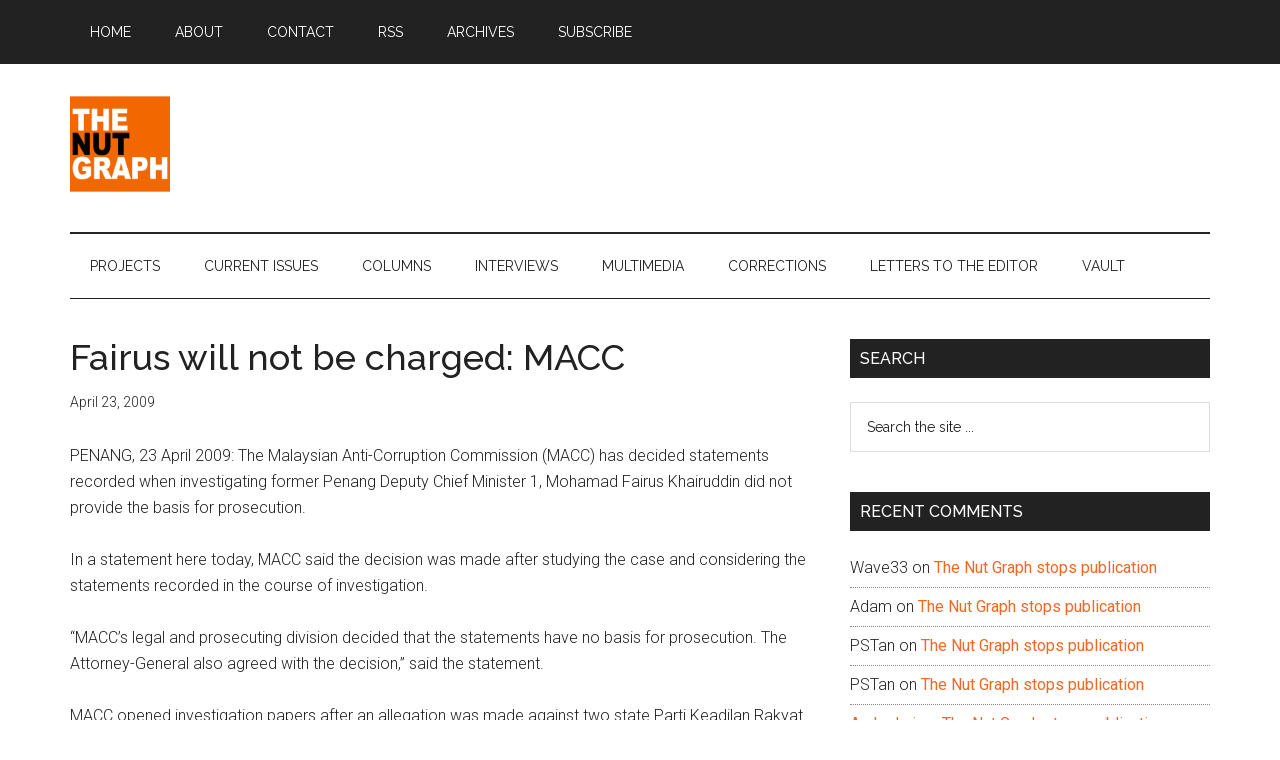

--- FILE ---
content_type: text/html; charset=utf-8
request_url: https://www.google.com/recaptcha/api2/aframe
body_size: 267
content:
<!DOCTYPE HTML><html><head><meta http-equiv="content-type" content="text/html; charset=UTF-8"></head><body><script nonce="9mbtDYgoxVGBAKj1v6qs1Q">/** Anti-fraud and anti-abuse applications only. See google.com/recaptcha */ try{var clients={'sodar':'https://pagead2.googlesyndication.com/pagead/sodar?'};window.addEventListener("message",function(a){try{if(a.source===window.parent){var b=JSON.parse(a.data);var c=clients[b['id']];if(c){var d=document.createElement('img');d.src=c+b['params']+'&rc='+(localStorage.getItem("rc::a")?sessionStorage.getItem("rc::b"):"");window.document.body.appendChild(d);sessionStorage.setItem("rc::e",parseInt(sessionStorage.getItem("rc::e")||0)+1);localStorage.setItem("rc::h",'1769907120871');}}}catch(b){}});window.parent.postMessage("_grecaptcha_ready", "*");}catch(b){}</script></body></html>